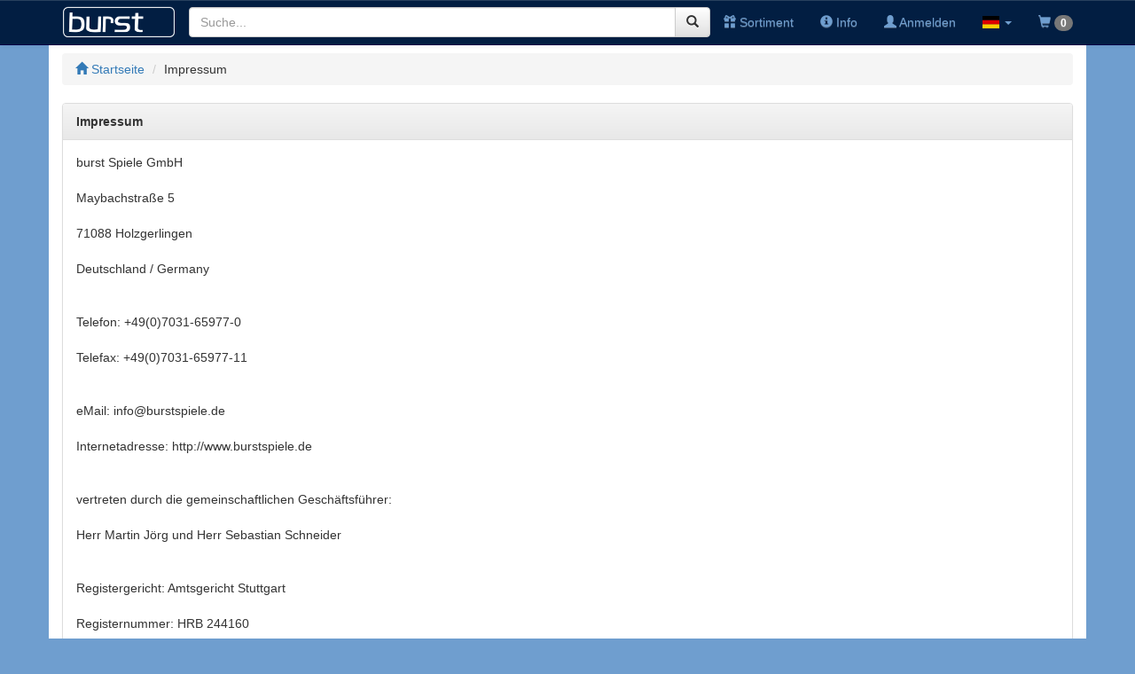

--- FILE ---
content_type: text/html; charset=UTF-8
request_url: https://www.burstspiele.de/shop2/index.php?page=home&action=imprint&language=de_DE
body_size: 2788
content:
<!DOCTYPE html>
<html lang="de">
<head>
  <title>BURST Online Shop</title>
  <base href="https://www.burstspiele.de/shop2/">
  <meta http-equiv="Content-Type" content="text/html; charset=utf-8" />
  <meta http-equiv="X-UA-Compatible" content="IE=edge" />
  <meta charset="utf-8">
  <meta name="viewport" content="width=device-width, initial-scale=1">
  <link rel="stylesheet" href="css/bootstrap.min.css">
  <link rel="stylesheet" href="css/bootstrap-theme.min.css">
  <link rel="stylesheet" href="libs/flag-icon-css-master/css/flag-icon.min.css">
  <link rel="stylesheet" href="css/burstshop2.css">
  <link rel="stylesheet" href="js/slick/slick.css">
  <link rel="stylesheet" href="js/slick/slick-theme.css">
  <link rel="shortcut icon" href="img/favicon.png">
  <script src="js/jquery.min.js"></script>
  <script src="js/slick/slick.js"></script>
  <script src="js/bootstrap.min.js"></script>
  <meta name="robots" content="noindex">    
<script type="text/javascript">
	$(document).ready(function(){
    $('[data-toggle="tooltip"]').tooltip({container: 'body', html: true});$('#LoginForm').submit(function(e){
    e.preventDefault();
    $.ajax({
        type: 'POST',
        url: 'index.php?page=account&action=login',
        data: $(this).serialize(),
        dataType: 'json',
        success: function(response){
            console.log(response);
            if(response.status != 'Success'){
                if(response.error_username != ''){
                    $('#LoginFormGroupUsername').addClass('has-error');
                    }
                if(response.error_password != ''){
                    $('#LoginFormGroupPassword').addClass('has-error');
                    }
                if(response.error_message != ''){
                	$('#LoginErrorMessage').html(response.error_message);
                	}
                console.log(response);  
                } else {
                location.reload();
                }
            },
        error: function(xhr, ajaxOptions, thrownError){
        	console.log(xhr.statusText);
        	console.log(thrownError);
        	console.log(xhr.responseText);
      		}
        });
    });

$('#inputUsername').bind('input', function(){
    $("#LoginFormGroupUsername").removeClass('has-error');
    $('#LoginErrorMessage').html('');
    });
    
$('#inputPassword').bind('input', function(){
    $("#LoginFormGroupPassword").removeClass('has-error');
    $('#LoginErrorMessage').html('');
    });
	});
</script>

</head>
<body><noscript><div class="alert alert-danger">Bitte aktivieren Sie JavaScript in Ihrem Browser.</div></noscript><nav id="mainnavbar" class="navbar navbar-default navbar-fixed-top">
	<div class="container">
	
		<div class="navbar-header">
			<button type="button" class="navbar-toggle" data-toggle="collapse" data-target="#navbar-collapsible">
				<span class="sr-only">Toggle navigation</span>
				<span class="icon-bar"></span>
				<span class="icon-bar"></span>
				<span class="icon-bar"></span>
			</button>
			<a class="navbar-brand" id="brand" href="index.php">
				<img src="img/logo3.png" id="logo">
			</a>
		</div>
		
		<div class="navbar-collapse collapse" id="navbar-collapsible">
			
			<ul class="nav navbar-nav navbar-right">
				<li><a href="index.php?page=article&amp;action=list"><span class="glyphicon glyphicon-gift"></span> Sortiment</a></li>
				<li><a href="index.php?page=burst&amp;action=about"><span class="glyphicon glyphicon-info-sign"></span> Info</a></li>
								<li><a href="#LoginModal" data-toggle="modal"><span class="glyphicon glyphicon-user"></span> Anmelden</a></li>
								<li class="dropdown">
					<a data-toggle="dropdown" class="dropdown-toggle" href="#"><span class="flag-icon flag-icon-de"></span> <b class="caret"></b></a>
						<ul class="dropdown-menu">
							<li><a href="index.php?page=home&action=imprint&language=de_DE&amp;language=de_DE"><span class="flag-icon flag-icon-de"></span> Deutsch</a></li>
							<li><a href="index.php?page=home&action=imprint&language=de_DE&amp;language=en_US"><span class="flag-icon flag-icon-gb"></span> Englisch</a></li>
						</ul>
				</li>
								<li><a href="#LoginModal" data-toggle="modal"><span class="glyphicon glyphicon-shopping-cart"></span> <span class="badge" id="shoppingcartnumber">0</span></a></li>
							</ul>
			
			<form class="navbar-form" action="index.php" method="get">
				<input type="hidden" name="page" value="article">
				<input type="hidden" name="action" value="search">
				<div class="form-group" style="display:inline;">
					<div class="input-group">
						<input class="form-control" type="text" name="searchtext" id="searchtext" placeholder="Suche..." value="" autocomplete="off">
						<span class="input-group-btn">
							<button type="submit" name="submitcmdsearch" class="btn btn-default"><span class="glyphicon glyphicon-search"></span></button>
						</span>
					</div>
				</div>
			</form>
      
		</div>
	</div>
</nav>
<div id="LoginModal" class="modal fade">
    <div class="modal-dialog modal-sm">
        <div class="modal-content">
            <div class="modal-header">
                <button type="button" class="close" data-dismiss="modal" aria-hidden="true">&times;</button>
                <h4 class="modal-title">Anmelden</h4>
            </div>
            <div class="modal-body">
                <form id="LoginForm">
                    <div class="form-group has-danger" id="LoginFormGroupUsername">
                        <div class="input-group">
                            <span class="input-group-addon"><span class="glyphicon glyphicon-user"></span></span>
                            <input type="text" class="form-control" id="inputUsername" name="inputUsername" placeholder="Benutzername" autocomplete="off" required autofocus>
                        </div>
                    </div>
                    <div class="form-group" id="LoginFormGroupPassword">
                        <div class="input-group">
                            <span class="input-group-addon"><span class="glyphicon glyphicon-lock"></span></span>
                            <input type="password" class="form-control" id="inputPassword" name="inputPassword" placeholder="Passwort" required>
                        </div>
                    </div>
                    <label>
            			<span class="text-danger align-middle" id="LoginErrorMessage"></span>
          			</label>
                    <div class="form-group">
                        <button type="submit" id="LoginButton" class="btn btn-primary">Anmelden</button>
                    </div>
                    <div class="form-group">
                        <div class="btn-group" id="LoginButtonGroup">
                            <a href="index.php?page=account&amp;action=register" data-toggle="tooltip" title="Falls Sie noch kein Kunde bei uns sind, so können Sie sich hier als neuer Kunde registrieren lassen" class="btn btn-default btn-sm">Neukunde?</a>
                            <a href="index.php?page=account&amp;action=lostpassword" class="btn btn-default btn-sm">Passwort vergessen?</a>
                        </div>
                    </div>
                </form>
            </div>
        </div>
    </div>
</div>
<div class="container" id="maincontainer">
<div class="row">
	<div class="col-xs-12">
		<ul class="breadcrumb">
			<li><a href="index.php"><span class="glyphicon glyphicon-home"></span> Startseite</a></li>
			<li>Impressum</li>
		</ul>
	</div>
</div>

<div class="row">
    <div class="col-xs-12">
		<div class="panel panel-default">
			<div class="panel-heading">
				<b>Impressum</b>
			</div>
			<div class="panel-body">
				burst Spiele GmbH<br />
<br />
Maybachstraße 5<br />
<br />
71088 Holzgerlingen<br />
<br />
Deutschland / Germany<br />
<br />
<br />
Telefon: +49(0)7031-65977-0<br />
<br />
Telefax: +49(0)7031-65977-11<br />
<br />
<br />
eMail: info@burstspiele.de<br />
<br />
Internetadresse: http://www.burstspiele.de<br />
<br />
<br />
vertreten durch die gemeinschaftlichen Geschäftsführer:<br />
<br />
Herr Martin Jörg und Herr Sebastian Schneider<br />
<br />
<br />
Registergericht: Amtsgericht Stuttgart<br />
<br />
Registernummer: HRB 244160<br />
<br />
Umsatzsteuer-Identifikationsnummer: DE 185 251 538<br />
<br />
<br />
Haftungshinweis<br />
<br />
Trotz sorgfältiger inhaltlicher Kontrolle übernimmt die burst Spiele GmbH keinerlei Haftung für die Inhalte externer Links.<br />
Für den Inhalt verlinkter Seiten sind ausschließlich deren Betreiber verantwortlich.			</div>
		</div>
    </div>
</div>
</div>

<div class="navbar navbar-inverse navbar-static-bottom">
	<div class="container">
		<div class="navbar-header">
			<button type="button" data-target="#navbarCollapse" data-toggle="collapse" class="navbar-toggle">
                <span class="sr-only">Toggle navigation</span>
                <span class="icon-bar"></span>
                <span class="icon-bar"></span>
                <span class="icon-bar"></span>
            </button>
        </div>
        <div id="navbarCollapse" class="collapse navbar-collapse">
			<ul class="nav navbar-nav">
				<li><a href="index.php?page=home&amp;action=imprint">Impressum</a></li>
				<li><a href="index.php?page=home&amp;action=terms">AGB</a></li>
				<li><a href="index.php?page=home&amp;action=privacy">Datenschutz</a></li>
			</ul>
        </div>
	</div>
</div>


</body>
</html>


--- FILE ---
content_type: text/css
request_url: https://www.burstspiele.de/shop2/css/burstshop2.css
body_size: 1401
content:
.navbar-default {
  background-image: none;
  background-color: #021e42;
  border-color: #000044;
}

/* bootstrap navbar link */
.navbar-default .navbar-nav > li > a,
.navbar-default .navbar-nav > li > a:visited {
  color: #6f9ecf;
}

/* bootstrap navbar selected entry */
.navbar-default .navbar-nav > .active > a,
.navbar-default .navbar-nav > .active > a:hover,
.navbar-default .navbar-nav > .active > a:focus {
  color: #6f9ecf;
  //background-color: #600000;
}

.navbar-default .navbar-nav > li > a:hover {
  color: #d0d0ff;
}

html,
body {
  background-color: #6f9ecf;
  height: 100%;
}

#maincontainer {
  background-color: white;
  min-height: 100%;
  padding-top: 60px;
}

#logo {
  height: 36px;
}

#brand {
  margin-top: 0;
  padding-top: 7px;
}

/* fix for Bootstrap 3 fluid layout search box */
.navbar-form .input-group {
  display: table;
}
.navbar-form .input-group .input-group-addon,
.navbar-form .input-group .input-group-btn {
  white-space: nowrap;
  width: 1%;
}
.navbar-form .input-group .form-control {
  width: 100%;
}

#breadcrumblogo {
  height: 24px;
}

#LoginButton {
  width: 100%;
}

#LoginButtonGroup {
  width: 100%;
}

#LoginButtonGroup > a {
  width: 50%;
}

.articlegallerylink {
  height: 100%;
  display: block;
}

.articlegallerytile {
  height: 100%;
  padding: 0;
  margin: 0;
}

.articlegallerytile {
  color: black;
}

.articlecategoryname {
  font-weight: bold;
  margin-top: 10px;
}

.articlegallerycol {
  margin-bottom: 20px;
}

.articlegallerycol > .well {
  height: 100%;
}

.articlegalleryimage {
  width: 100% !important;
  height: auto !important;
}

.articlelistimage {
  width: 100px;
  height: auto;
}

.articlegalleryemptypicture {
  width: 100% !important;
  min-height: 120px !important;
  line-height: 120px;
  font-size: 40px;
  color: grey;
  background-color: silver;
}

.articleshoppingcartemptypicture {
  width: 100% !important;
  min-height: 96px !important;
  line-height: 96px;
  font-size: 40px;
  color: grey;
  background-color: silver;
  text-align: center;
}

.articlelistemptypicture {
  min-height: 100px !important;
  min-width: 100px !important;
  line-height: 120px;
  font-size: 40px;
  color: grey;
  background-color: silver;
  text-align: center;
}

.articledetailsemptypicture {
  width: 100% !important;
  min-height: 500px !important;
  line-height: 480px;
  font-size: 240px;
  color: grey;
  background-color: silver;
  text-align: center;
}

.newspanel {
  border-color: #6f9ecf;
}

.newspanel > .panel-heading {
  background: #6f9ecf;
  border-color: #6f9ecf;
}

.newstext {
}

.articlegallerypanel {
}

.articlegallerypanel > .panel-heading {
  font-weight: bold;
  font-size: 120%;
}

.newsarchivelink a {
  font-size: 10pt;
  color: white;
}

.options-panel {
  margin-bottom: 10px;
}

.shoppingbuttons {
  padding-top: 20px;
}

/*
.navbar-static-bottom {
  @extend .navbar-fixed-bottom;
  position: relative;
  border-width: 1px 1px 0;
}
*/

.dropdown-menu {
  max-height: 500px;
  overflow-y: auto;
  overflow-x: hidden;
}

/* flexbox */
.row-eq-height {
  display: -webkit-box;
  display: -webkit-flex;
  display: -ms-flexbox;
  display: flex;
  flex-wrap: wrap;
}

.eq-height-col {
  display: flex;
  flex-direction: column;
  margin-bottom: 20px;
}

.articlelistrow {
  margin-bottom: 20px;
}

.articlelistshoppingbuttons {
  width: 120px;
  text-align: right;
}

.clickable-row:hover {
  color: #6f9ecf;
  cursor: pointer;
}

.subcategories {
  margin-bottom: 10px;
}

.shoppingcartrowsum {
  text-align: right;
}

#shoppingcarttableform {
  padding-bottom: 20px;
}

h3 {
  margin-top: 8px;
}

#bestellzeichengruppe {
  border: 1px solid red;
}

.card {
  margin-bottom: 20px;
}

.card > .panel {
  height: 100%;
  padding-bottom: 0;
}

.card > .panel > .panel-body {
  height: 100%;
}

.addresseditbutton {
  position: absolute;
  bottom: 20px;
  right: 36px;
}

div#CollapseableCategories.collapse[aria-expanded="false"] {
  display: block;
  height: 138px !important;
  overflow: hidden;
}

#CollapseableCategories .list-group-item:hover {
  background-color: #f0f0ff;
  text-underline: none;
}

.expand_caret {
  transform: scale(1.6);
  margin-left: 8px;
  margin-top: -4px;
}

a[aria-expanded="false"] > .expand_caret {
  transform: scale(1.6) rotate(-90deg);
}

@media only screen and (min-width: 481px) {
  .flex-row.row {
    display: flex;
    flex-wrap: wrap;
  }
  .flex-row.row > [class*="col-"] {
    display: flex;
    flex-direction: column;
    margin-bottom: 24px;
  }
  .flex-row.row:after,
  .flex-row.row:before {
    display: flex;
  }
  .flex-panel {
    height: 100%;
    margin-bottom: 0;
  }
}

.categorybutton {
  margin-top: 4px;
}

.slick-prev:before {
    color: blue !important;
}
.slick-next:before {
    color: blue !important;
}

.shoppingcartarticlerowalert
{
	background-color: red !important;
}
